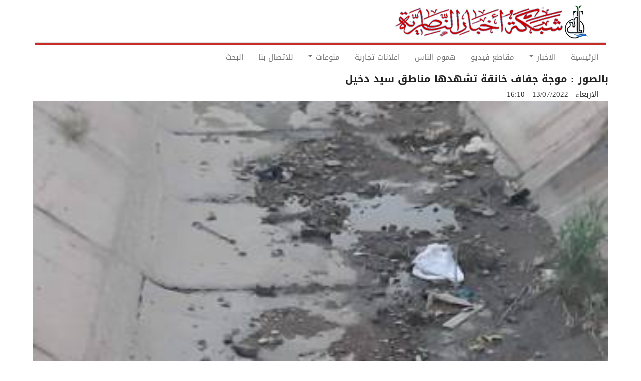

--- FILE ---
content_type: text/css
request_url: https://ar.nasiriyah.org/sites/default/files/css/css_GtBQbrBAZ7xGvPHClPHdtTEdL0ntf5ex6oql2IVYqwo.css
body_size: -314
content:
.navbar-collapse collapse col-sm-12{padding:13px 20px;color:#000;margin-bottom:0}
